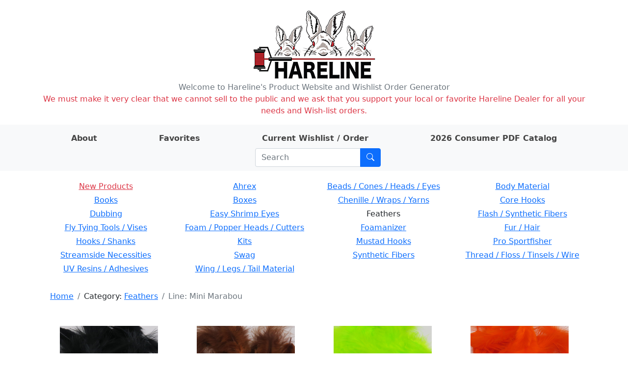

--- FILE ---
content_type: text/html; charset=utf-8
request_url: https://hareline.com/items?category=Feathers&line=Mini+Marabou
body_size: 3036
content:
<!DOCTYPE html>
<html lang="en">
<head>
    <meta charset="UTF-8">
    <meta name="Description" content="Hareline Dubbin, Inc. manufactures and distributes some of the world's finest fly tying materials available in today's market." />

    <link rel="stylesheet" href="/static/bootstrap.min.css">
    <link rel="stylesheet" href="/static/style.css">
    <link rel="stylesheet" href="https://cdn.jsdelivr.net/npm/bootstrap-icons@1.8.0/font/bootstrap-icons.css">
    <link rel="shortcut icon" href="/static/favicon.ico" />
    <meta name="viewport" content="width=device-width, initial-scale=1">
    
    <title>Mini Marabou - Hareline Dubbin</title>

</head>
<body>
    <div class="container my-3">
        <div class="row">
            <div class="col-auto m-auto">
            <a href="/" id="logo" class="m-auto"><img src="/static/logo.png" alt="Hareline Dubbin logo"></a>
            </div>
        </div>
        <div class="row text-center text-secondary">
            <span>Welcome to Hareline's Product Website and Wishlist Order Generator</span>
        </div>
        <div class="row text-center text-danger">
            <span>We must make it very clear that we cannot sell to the public and we ask that you support your local or favorite Hareline Dealer for all your needs and Wish-list orders.</span>
        </div>
    </div>
    <div class="container-fluid mb-3 py-2 bg-light">
        <div class="container">
            <div class="row">
                <div class="row justify-content-around m-auto " id="">
                    <div class="col-auto ">
                        <a class="nav-link nav-link-text" href="/about"><strong>About</strong></a>
                    </div>
                    <div class="col-auto">
                        <a class="nav-link nav-link-text" href="/favorites"><strong>Favorites</strong></a>
                    </div>
                    <div class="col-auto">
                        <a class="nav-link nav-link-text" href="/order">
                            <strong>Current Wishlist / Order</strong>

                            <span id="wishlist-badge" class="visually-hidden badge rounded-pill bg-primary"><span id="wishlist-count">0</span>
                                <span class="visually-hidden">items on wishlist</span>
                            </span>
                        </a>
                    </div>
                    <div class="col-auto">
                        <a class="nav-link nav-link-text" href="https://book640402.publuu.com/"><strong>2026 Consumer PDF Catalog</strong></a>
                    </div>
                    <div class="col-auto">
                        
                        <form class="search-form input-group ms-md-3 me-md-0 m-auto" method="get" action="/search">
                            <input id="search-input" class="form-control" type="search" placeholder="Search" aria-label="Search" name="phrase">
                            <button class="btn btn-primary" type="submit" aria-label="Submit search"><i class="bi bi-search"></i></button>
                        </form>
                    </div>
                </div>
            </div>
        </div>
    </div>
    <div class="container mb-3">
        
        <div class="row mb-3 rounded p-1 d-none d-md-flex text-center">
        
            <div class="col-3 pb-1">
            
            <a class="category-name text-danger" href="/lines?category=New+Products">New Products</a>
            
            </div>
        
            <div class="col-3 pb-1">
            
            
                <a class="category-name" href="/lines?category=Ahrex">Ahrex</a>
            
            
            </div>
        
            <div class="col-3 pb-1">
            
            
                <a class="category-name" href="/lines?category=Beads+/+Cones+/+Heads+/+Eyes">Beads / Cones / Heads / Eyes</a>
            
            
            </div>
        
            <div class="col-3 pb-1">
            
            
                <a class="category-name" href="/lines?category=Body+Material">Body Material</a>
            
            
            </div>
        
            <div class="col-3 pb-1">
            
            
                <a class="category-name" href="/lines?category=Books">Books</a>
            
            
            </div>
        
            <div class="col-3 pb-1">
            
            
                <a class="category-name" href="/lines?category=Boxes">Boxes</a>
            
            
            </div>
        
            <div class="col-3 pb-1">
            
            
                <a class="category-name" href="/lines?category=Chenille+/+Wraps+/+Yarns">Chenille / Wraps / Yarns</a>
            
            
            </div>
        
            <div class="col-3 pb-1">
            
            
                <a class="category-name" href="/lines?category=Core+Hooks">Core Hooks</a>
            
            
            </div>
        
            <div class="col-3 pb-1">
            
            
                <a class="category-name" href="/lines?category=Dubbing">Dubbing</a>
            
            
            </div>
        
            <div class="col-3 pb-1">
            
            
                <a class="category-name" href="/lines?category=Easy+Shrimp+Eyes">Easy Shrimp Eyes</a>
            
            
            </div>
        
            <div class="col-3 pb-1">
            
            
                <span>Feathers</span>
            
            
            </div>
        
            <div class="col-3 pb-1">
            
            
                <a class="category-name" href="/lines?category=Flash+/+Synthetic+Fibers">Flash / Synthetic Fibers</a>
            
            
            </div>
        
            <div class="col-3 pb-1">
            
            
                <a class="category-name" href="/lines?category=Fly+Tying+Tools+/+Vises">Fly Tying Tools / Vises</a>
            
            
            </div>
        
            <div class="col-3 pb-1">
            
            
                <a class="category-name" href="/lines?category=Foam+/+Popper+Heads+/+Cutters">Foam / Popper Heads / Cutters</a>
            
            
            </div>
        
            <div class="col-3 pb-1">
            
            
                <a class="category-name" href="/lines?category=Foamanizer">Foamanizer</a>
            
            
            </div>
        
            <div class="col-3 pb-1">
            
            
                <a class="category-name" href="/lines?category=Fur+/+Hair">Fur / Hair</a>
            
            
            </div>
        
            <div class="col-3 pb-1">
            
            
                <a class="category-name" href="/lines?category=Hooks+/+Shanks">Hooks / Shanks</a>
            
            
            </div>
        
            <div class="col-3 pb-1">
            
            
                <a class="category-name" href="/lines?category=Kits">Kits</a>
            
            
            </div>
        
            <div class="col-3 pb-1">
            
            
                <a class="category-name" href="/lines?category=Mustad+Hooks">Mustad Hooks</a>
            
            
            </div>
        
            <div class="col-3 pb-1">
            
            
                <a class="category-name" href="/lines?category=Pro+Sportfisher">Pro Sportfisher</a>
            
            
            </div>
        
            <div class="col-3 pb-1">
            
            
                <a class="category-name" href="/lines?category=Streamside+Necessities">Streamside Necessities</a>
            
            
            </div>
        
            <div class="col-3 pb-1">
            
            
                <a class="category-name" href="/lines?category=Swag">Swag</a>
            
            
            </div>
        
            <div class="col-3 pb-1">
            
            
                <a class="category-name" href="/lines?category=Synthetic+Fibers">Synthetic Fibers</a>
            
            
            </div>
        
            <div class="col-3 pb-1">
            
            
                <a class="category-name" href="/lines?category=Thread+/+Floss+/+Tinsels+/+Wire">Thread / Floss / Tinsels / Wire</a>
            
            
            </div>
        
            <div class="col-3 pb-1">
            
            
                <a class="category-name" href="/lines?category=UV+Resins+/+Adhesives">UV Resins / Adhesives</a>
            
            
            </div>
        
            <div class="col-3 pb-1">
            
            
                <a class="category-name" href="/lines?category=Wing+/+Legs+/+Tail+Material">Wing / Legs / Tail Material</a>
            
            
            </div>
        
        </div>
        

        <div class="container mb-3">
            <div class="row justify-content-between d-flex align-items-center">
                
                <div class="col-auto rounded">
                    <nav id="crumbs" class="row my-2 mx-2" aria-label="breadcrumb">
                        <ol class="breadcrumb my-0">
                            <li class="breadcrumb-item">
                                <a href="/">Home</a>
                            </li>
                            

<li class="breadcrumb-item">
    Category: <a href="/lines?category=Feathers">Feathers</a>
</li>


<li class="breadcrumb-item active">Line: Mini Marabou</li>

                        </ol>
                    </nav>
                </div>
                
                
                
            </div>
        </div>

        <div class="container mt-4 mb-5">
        
<div class="row">
    
    
    <div class="mx-auto col-6 col-md-4 col-xl-3">
        <div class="container my-3">
            <a href="/item?phrase=&amp;category=Feathers&amp;line=Mini+Marabou&amp;stockcode=MM11">
                <div class="row my-1">
                    
                    <div class="col img" style="background-image: url('https://app.hareline.com/images/MM11.jpg');"></div>
                    
                </div>
                <div class="row">
                    <div class="col item-name">Mini Marabou Black #11</div>
                </div>
            </a>
        </div>
    </div>
    
    <div class="mx-auto col-6 col-md-4 col-xl-3">
        <div class="container my-3">
            <a href="/item?phrase=&amp;category=Feathers&amp;line=Mini+Marabou&amp;stockcode=MM40">
                <div class="row my-1">
                    
                    <div class="col img" style="background-image: url('https://app.hareline.com/images/MM40.jpg');"></div>
                    
                </div>
                <div class="row">
                    <div class="col item-name">Mini Marabou Brown #40</div>
                </div>
            </a>
        </div>
    </div>
    
    <div class="mx-auto col-6 col-md-4 col-xl-3">
        <div class="container my-3">
            <a href="/item?phrase=&amp;category=Feathers&amp;line=Mini+Marabou&amp;stockcode=MM54">
                <div class="row my-1">
                    
                    <div class="col img" style="background-image: url('https://app.hareline.com/images/MM54.jpg');"></div>
                    
                </div>
                <div class="row">
                    <div class="col item-name">Mini Marabou Chart. #54</div>
                </div>
            </a>
        </div>
    </div>
    
    <div class="mx-auto col-6 col-md-4 col-xl-3">
        <div class="container my-3">
            <a href="/item?phrase=&amp;category=Feathers&amp;line=Mini+Marabou&amp;stockcode=MM187">
                <div class="row my-1">
                    
                    <div class="col img" style="background-image: url('https://app.hareline.com/images/MM187.jpg');"></div>
                    
                </div>
                <div class="row">
                    <div class="col item-name">Mini Marabou Hot Orange #187</div>
                </div>
            </a>
        </div>
    </div>
    
    <div class="mx-auto col-6 col-md-4 col-xl-3">
        <div class="container my-3">
            <a href="/item?phrase=&amp;category=Feathers&amp;line=Mini+Marabou&amp;stockcode=MM188">
                <div class="row my-1">
                    
                    <div class="col img" style="background-image: url('https://app.hareline.com/images/mm11.jpg');"></div>
                    
                </div>
                <div class="row">
                    <div class="col item-name">Mini Marabou Hot Pink #188</div>
                </div>
            </a>
        </div>
    </div>
    
    <div class="mx-auto col-6 col-md-4 col-xl-3">
        <div class="container my-3">
            <a href="/item?phrase=&amp;category=Feathers&amp;line=Mini+Marabou&amp;stockcode=MM263">
                <div class="row my-1">
                    
                    <div class="col img" style="background-image: url('https://app.hareline.com/images/MM263.jpg');"></div>
                    
                </div>
                <div class="row">
                    <div class="col item-name">Mini Marabou Olive #263</div>
                </div>
            </a>
        </div>
    </div>
    
    <div class="mx-auto col-6 col-md-4 col-xl-3">
        <div class="container my-3">
            <a href="/item?phrase=&amp;category=Feathers&amp;line=Mini+Marabou&amp;stockcode=MM298">
                <div class="row my-1">
                    
                    <div class="col img" style="background-image: url('https://app.hareline.com/images/MM298.jpg');"></div>
                    
                </div>
                <div class="row">
                    <div class="col item-name">Mini Marabou Purple #298</div>
                </div>
            </a>
        </div>
    </div>
    
    <div class="mx-auto col-6 col-md-4 col-xl-3">
        <div class="container my-3">
            <a href="/item?phrase=&amp;category=Feathers&amp;line=Mini+Marabou&amp;stockcode=MM310">
                <div class="row my-1">
                    
                    <div class="col img" style="background-image: url('https://app.hareline.com/images/MM310.jpg');"></div>
                    
                </div>
                <div class="row">
                    <div class="col item-name">Mini Marabou Red #310</div>
                </div>
            </a>
        </div>
    </div>
    
    <div class="mx-auto col-6 col-md-4 col-xl-3">
        <div class="container my-3">
            <a href="/item?phrase=&amp;category=Feathers&amp;line=Mini+Marabou&amp;stockcode=MM377">
                <div class="row my-1">
                    
                    <div class="col img" style="background-image: url('https://app.hareline.com/images/MM377.jpg');"></div>
                    
                </div>
                <div class="row">
                    <div class="col item-name">Mini Marabou White #377</div>
                </div>
            </a>
        </div>
    </div>
    
    <div class="mx-auto col-6 col-md-4 col-xl-3">
        <div class="container my-3">
            <a href="/item?phrase=&amp;category=Feathers&amp;line=Mini+Marabou&amp;stockcode=MM383">
                <div class="row my-1">
                    
                    <div class="col img" style="background-image: url('https://app.hareline.com/images/MM383.jpg');"></div>
                    
                </div>
                <div class="row">
                    <div class="col item-name">Mini Marabou Yellow #383</div>
                </div>
            </a>
        </div>
    </div>
    
</div>

        </div>

        <div class="container mb-3">
            <div class="row justify-content-between align-items-center">
                
                <div class="col-auto rounded">
                    <nav id="crumbs_bottom" class="row my-2 mx-2" aria-label="breadcrumb_bottom">
                        <ol class="breadcrumb my-0">
                            <li class="breadcrumb-item">
                                <a href="/">Home</a>
                            </li>
                            

<li class="breadcrumb-item">
    Category: <a href="/lines?category=Feathers">Feathers</a>
</li>


<li class="breadcrumb-item active">Line: Mini Marabou</li>

                        </ol>
                    </nav>
                </div>
                
                
                
                <div class="col-auto my-1 ms-auto me-3">
                    <form class="input-group ms-3" method="get" action="/search">
                        <input class="form-control" type="search" placeholder="Search" aria-label="Search" name="phrase">
                        <button class="btn btn-outline-primary" type="submit" aria-label="Submit search"><i class="bi bi-search"></i></button>
                    </form>
                </div>
            </div>
        </div>
    </div>

    <script src="https://cdn.jsdelivr.net/npm/bootstrap@5.0.2/dist/js/bootstrap.bundle.min.js" integrity="sha384-MrcW6ZMFYlzcLA8Nl+NtUVF0sA7MsXsP1UyJoMp4YLEuNSfAP+JcXn/tWtIaxVXM" crossorigin="anonymous"></script>
    <script src="/static/cart_raw.js"></script>
    <script type="text/javascript">
        function updateCartBadge() {
            var cartCount = Object.keys(cartObject.items).length;
            var wishlistBadge = document.getElementById("wishlist-badge");
            var wishlistCount = document.getElementById("wishlist-count");

            if (typeof cartCount === "undefined" || cartCount == 0) {
                wishlistBadge.classList.add("visually-hidden");
                wishlistCount.textContent = "0";
            } else {
                wishlistBadge.classList.remove("visually-hidden");
                wishlistCount.textContent = cartCount;
            }
        }

        document.addEventListener("DOMContentLoaded", function(event) {
            saveCallback = updateCartBadge;

            restoreCart();
        });
    </script>

    
    
</body>
</html>